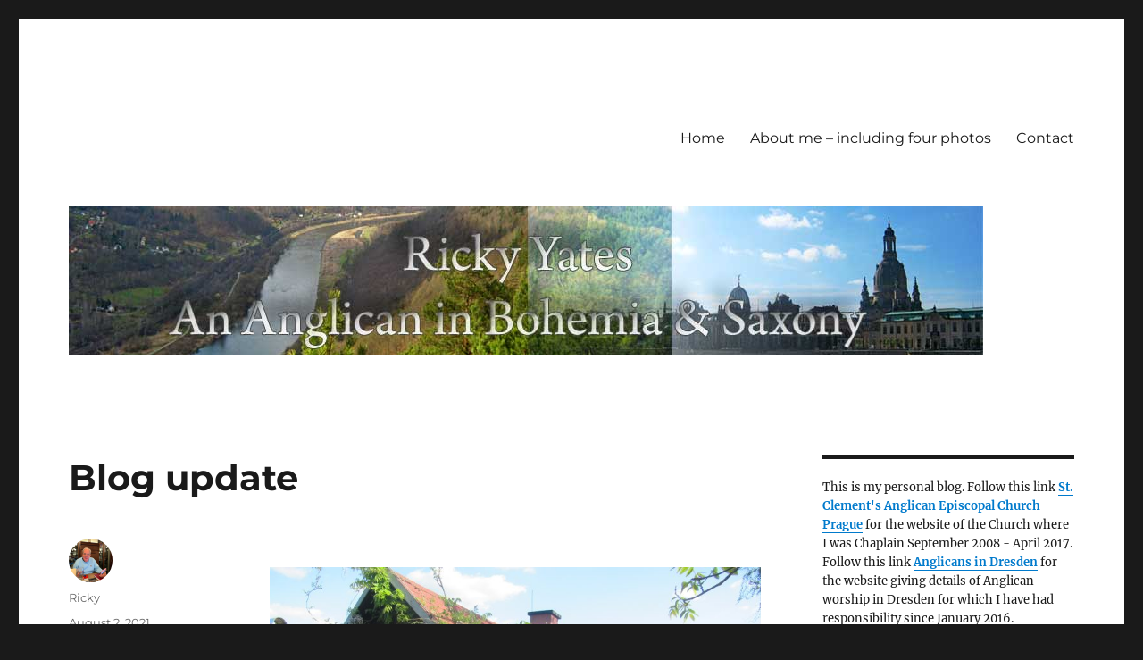

--- FILE ---
content_type: text/html; charset=UTF-8
request_url: https://rickyyates.com/blog-update/
body_size: 16114
content:
<!DOCTYPE html>
<html lang="en-GB" class="no-js">
<head>
	<meta charset="UTF-8">
	<meta name="viewport" content="width=device-width, initial-scale=1.0">
	<link rel="profile" href="https://gmpg.org/xfn/11">
		<script>
(function(html){html.className = html.className.replace(/\bno-js\b/,'js')})(document.documentElement);
//# sourceURL=twentysixteen_javascript_detection
</script>
<title>Blog update</title>
<meta name='robots' content='max-image-preview:large' />
<link rel="alternate" type="application/rss+xml" title=" &raquo; Feed" href="https://rickyyates.com/feed/" />
<link rel="alternate" type="application/rss+xml" title=" &raquo; Comments Feed" href="https://rickyyates.com/comments/feed/" />
<link rel="alternate" type="application/rss+xml" title=" &raquo; Blog update Comments Feed" href="https://rickyyates.com/blog-update/feed/" />
<link rel="alternate" title="oEmbed (JSON)" type="application/json+oembed" href="https://rickyyates.com/wp-json/oembed/1.0/embed?url=https%3A%2F%2Frickyyates.com%2Fblog-update%2F" />
<link rel="alternate" title="oEmbed (XML)" type="text/xml+oembed" href="https://rickyyates.com/wp-json/oembed/1.0/embed?url=https%3A%2F%2Frickyyates.com%2Fblog-update%2F&#038;format=xml" />
<style id='wp-img-auto-sizes-contain-inline-css'>
img:is([sizes=auto i],[sizes^="auto," i]){contain-intrinsic-size:3000px 1500px}
/*# sourceURL=wp-img-auto-sizes-contain-inline-css */
</style>
<style id='wp-emoji-styles-inline-css'>

	img.wp-smiley, img.emoji {
		display: inline !important;
		border: none !important;
		box-shadow: none !important;
		height: 1em !important;
		width: 1em !important;
		margin: 0 0.07em !important;
		vertical-align: -0.1em !important;
		background: none !important;
		padding: 0 !important;
	}
/*# sourceURL=wp-emoji-styles-inline-css */
</style>
<style id='wp-block-library-inline-css'>
:root{--wp-block-synced-color:#7a00df;--wp-block-synced-color--rgb:122,0,223;--wp-bound-block-color:var(--wp-block-synced-color);--wp-editor-canvas-background:#ddd;--wp-admin-theme-color:#007cba;--wp-admin-theme-color--rgb:0,124,186;--wp-admin-theme-color-darker-10:#006ba1;--wp-admin-theme-color-darker-10--rgb:0,107,160.5;--wp-admin-theme-color-darker-20:#005a87;--wp-admin-theme-color-darker-20--rgb:0,90,135;--wp-admin-border-width-focus:2px}@media (min-resolution:192dpi){:root{--wp-admin-border-width-focus:1.5px}}.wp-element-button{cursor:pointer}:root .has-very-light-gray-background-color{background-color:#eee}:root .has-very-dark-gray-background-color{background-color:#313131}:root .has-very-light-gray-color{color:#eee}:root .has-very-dark-gray-color{color:#313131}:root .has-vivid-green-cyan-to-vivid-cyan-blue-gradient-background{background:linear-gradient(135deg,#00d084,#0693e3)}:root .has-purple-crush-gradient-background{background:linear-gradient(135deg,#34e2e4,#4721fb 50%,#ab1dfe)}:root .has-hazy-dawn-gradient-background{background:linear-gradient(135deg,#faaca8,#dad0ec)}:root .has-subdued-olive-gradient-background{background:linear-gradient(135deg,#fafae1,#67a671)}:root .has-atomic-cream-gradient-background{background:linear-gradient(135deg,#fdd79a,#004a59)}:root .has-nightshade-gradient-background{background:linear-gradient(135deg,#330968,#31cdcf)}:root .has-midnight-gradient-background{background:linear-gradient(135deg,#020381,#2874fc)}:root{--wp--preset--font-size--normal:16px;--wp--preset--font-size--huge:42px}.has-regular-font-size{font-size:1em}.has-larger-font-size{font-size:2.625em}.has-normal-font-size{font-size:var(--wp--preset--font-size--normal)}.has-huge-font-size{font-size:var(--wp--preset--font-size--huge)}.has-text-align-center{text-align:center}.has-text-align-left{text-align:left}.has-text-align-right{text-align:right}.has-fit-text{white-space:nowrap!important}#end-resizable-editor-section{display:none}.aligncenter{clear:both}.items-justified-left{justify-content:flex-start}.items-justified-center{justify-content:center}.items-justified-right{justify-content:flex-end}.items-justified-space-between{justify-content:space-between}.screen-reader-text{border:0;clip-path:inset(50%);height:1px;margin:-1px;overflow:hidden;padding:0;position:absolute;width:1px;word-wrap:normal!important}.screen-reader-text:focus{background-color:#ddd;clip-path:none;color:#444;display:block;font-size:1em;height:auto;left:5px;line-height:normal;padding:15px 23px 14px;text-decoration:none;top:5px;width:auto;z-index:100000}html :where(.has-border-color){border-style:solid}html :where([style*=border-top-color]){border-top-style:solid}html :where([style*=border-right-color]){border-right-style:solid}html :where([style*=border-bottom-color]){border-bottom-style:solid}html :where([style*=border-left-color]){border-left-style:solid}html :where([style*=border-width]){border-style:solid}html :where([style*=border-top-width]){border-top-style:solid}html :where([style*=border-right-width]){border-right-style:solid}html :where([style*=border-bottom-width]){border-bottom-style:solid}html :where([style*=border-left-width]){border-left-style:solid}html :where(img[class*=wp-image-]){height:auto;max-width:100%}:where(figure){margin:0 0 1em}html :where(.is-position-sticky){--wp-admin--admin-bar--position-offset:var(--wp-admin--admin-bar--height,0px)}@media screen and (max-width:600px){html :where(.is-position-sticky){--wp-admin--admin-bar--position-offset:0px}}

/*# sourceURL=wp-block-library-inline-css */
</style><style id='wp-block-paragraph-inline-css'>
.is-small-text{font-size:.875em}.is-regular-text{font-size:1em}.is-large-text{font-size:2.25em}.is-larger-text{font-size:3em}.has-drop-cap:not(:focus):first-letter{float:left;font-size:8.4em;font-style:normal;font-weight:100;line-height:.68;margin:.05em .1em 0 0;text-transform:uppercase}body.rtl .has-drop-cap:not(:focus):first-letter{float:none;margin-left:.1em}p.has-drop-cap.has-background{overflow:hidden}:root :where(p.has-background){padding:1.25em 2.375em}:where(p.has-text-color:not(.has-link-color)) a{color:inherit}p.has-text-align-left[style*="writing-mode:vertical-lr"],p.has-text-align-right[style*="writing-mode:vertical-rl"]{rotate:180deg}
/*# sourceURL=https://rickyyates.com/wp-includes/blocks/paragraph/style.min.css */
</style>
<style id='global-styles-inline-css'>
:root{--wp--preset--aspect-ratio--square: 1;--wp--preset--aspect-ratio--4-3: 4/3;--wp--preset--aspect-ratio--3-4: 3/4;--wp--preset--aspect-ratio--3-2: 3/2;--wp--preset--aspect-ratio--2-3: 2/3;--wp--preset--aspect-ratio--16-9: 16/9;--wp--preset--aspect-ratio--9-16: 9/16;--wp--preset--color--black: #000000;--wp--preset--color--cyan-bluish-gray: #abb8c3;--wp--preset--color--white: #fff;--wp--preset--color--pale-pink: #f78da7;--wp--preset--color--vivid-red: #cf2e2e;--wp--preset--color--luminous-vivid-orange: #ff6900;--wp--preset--color--luminous-vivid-amber: #fcb900;--wp--preset--color--light-green-cyan: #7bdcb5;--wp--preset--color--vivid-green-cyan: #00d084;--wp--preset--color--pale-cyan-blue: #8ed1fc;--wp--preset--color--vivid-cyan-blue: #0693e3;--wp--preset--color--vivid-purple: #9b51e0;--wp--preset--color--dark-gray: #1a1a1a;--wp--preset--color--medium-gray: #686868;--wp--preset--color--light-gray: #e5e5e5;--wp--preset--color--blue-gray: #4d545c;--wp--preset--color--bright-blue: #007acc;--wp--preset--color--light-blue: #9adffd;--wp--preset--color--dark-brown: #402b30;--wp--preset--color--medium-brown: #774e24;--wp--preset--color--dark-red: #640c1f;--wp--preset--color--bright-red: #ff675f;--wp--preset--color--yellow: #ffef8e;--wp--preset--gradient--vivid-cyan-blue-to-vivid-purple: linear-gradient(135deg,rgb(6,147,227) 0%,rgb(155,81,224) 100%);--wp--preset--gradient--light-green-cyan-to-vivid-green-cyan: linear-gradient(135deg,rgb(122,220,180) 0%,rgb(0,208,130) 100%);--wp--preset--gradient--luminous-vivid-amber-to-luminous-vivid-orange: linear-gradient(135deg,rgb(252,185,0) 0%,rgb(255,105,0) 100%);--wp--preset--gradient--luminous-vivid-orange-to-vivid-red: linear-gradient(135deg,rgb(255,105,0) 0%,rgb(207,46,46) 100%);--wp--preset--gradient--very-light-gray-to-cyan-bluish-gray: linear-gradient(135deg,rgb(238,238,238) 0%,rgb(169,184,195) 100%);--wp--preset--gradient--cool-to-warm-spectrum: linear-gradient(135deg,rgb(74,234,220) 0%,rgb(151,120,209) 20%,rgb(207,42,186) 40%,rgb(238,44,130) 60%,rgb(251,105,98) 80%,rgb(254,248,76) 100%);--wp--preset--gradient--blush-light-purple: linear-gradient(135deg,rgb(255,206,236) 0%,rgb(152,150,240) 100%);--wp--preset--gradient--blush-bordeaux: linear-gradient(135deg,rgb(254,205,165) 0%,rgb(254,45,45) 50%,rgb(107,0,62) 100%);--wp--preset--gradient--luminous-dusk: linear-gradient(135deg,rgb(255,203,112) 0%,rgb(199,81,192) 50%,rgb(65,88,208) 100%);--wp--preset--gradient--pale-ocean: linear-gradient(135deg,rgb(255,245,203) 0%,rgb(182,227,212) 50%,rgb(51,167,181) 100%);--wp--preset--gradient--electric-grass: linear-gradient(135deg,rgb(202,248,128) 0%,rgb(113,206,126) 100%);--wp--preset--gradient--midnight: linear-gradient(135deg,rgb(2,3,129) 0%,rgb(40,116,252) 100%);--wp--preset--font-size--small: 13px;--wp--preset--font-size--medium: 20px;--wp--preset--font-size--large: 36px;--wp--preset--font-size--x-large: 42px;--wp--preset--spacing--20: 0.44rem;--wp--preset--spacing--30: 0.67rem;--wp--preset--spacing--40: 1rem;--wp--preset--spacing--50: 1.5rem;--wp--preset--spacing--60: 2.25rem;--wp--preset--spacing--70: 3.38rem;--wp--preset--spacing--80: 5.06rem;--wp--preset--shadow--natural: 6px 6px 9px rgba(0, 0, 0, 0.2);--wp--preset--shadow--deep: 12px 12px 50px rgba(0, 0, 0, 0.4);--wp--preset--shadow--sharp: 6px 6px 0px rgba(0, 0, 0, 0.2);--wp--preset--shadow--outlined: 6px 6px 0px -3px rgb(255, 255, 255), 6px 6px rgb(0, 0, 0);--wp--preset--shadow--crisp: 6px 6px 0px rgb(0, 0, 0);}:where(.is-layout-flex){gap: 0.5em;}:where(.is-layout-grid){gap: 0.5em;}body .is-layout-flex{display: flex;}.is-layout-flex{flex-wrap: wrap;align-items: center;}.is-layout-flex > :is(*, div){margin: 0;}body .is-layout-grid{display: grid;}.is-layout-grid > :is(*, div){margin: 0;}:where(.wp-block-columns.is-layout-flex){gap: 2em;}:where(.wp-block-columns.is-layout-grid){gap: 2em;}:where(.wp-block-post-template.is-layout-flex){gap: 1.25em;}:where(.wp-block-post-template.is-layout-grid){gap: 1.25em;}.has-black-color{color: var(--wp--preset--color--black) !important;}.has-cyan-bluish-gray-color{color: var(--wp--preset--color--cyan-bluish-gray) !important;}.has-white-color{color: var(--wp--preset--color--white) !important;}.has-pale-pink-color{color: var(--wp--preset--color--pale-pink) !important;}.has-vivid-red-color{color: var(--wp--preset--color--vivid-red) !important;}.has-luminous-vivid-orange-color{color: var(--wp--preset--color--luminous-vivid-orange) !important;}.has-luminous-vivid-amber-color{color: var(--wp--preset--color--luminous-vivid-amber) !important;}.has-light-green-cyan-color{color: var(--wp--preset--color--light-green-cyan) !important;}.has-vivid-green-cyan-color{color: var(--wp--preset--color--vivid-green-cyan) !important;}.has-pale-cyan-blue-color{color: var(--wp--preset--color--pale-cyan-blue) !important;}.has-vivid-cyan-blue-color{color: var(--wp--preset--color--vivid-cyan-blue) !important;}.has-vivid-purple-color{color: var(--wp--preset--color--vivid-purple) !important;}.has-black-background-color{background-color: var(--wp--preset--color--black) !important;}.has-cyan-bluish-gray-background-color{background-color: var(--wp--preset--color--cyan-bluish-gray) !important;}.has-white-background-color{background-color: var(--wp--preset--color--white) !important;}.has-pale-pink-background-color{background-color: var(--wp--preset--color--pale-pink) !important;}.has-vivid-red-background-color{background-color: var(--wp--preset--color--vivid-red) !important;}.has-luminous-vivid-orange-background-color{background-color: var(--wp--preset--color--luminous-vivid-orange) !important;}.has-luminous-vivid-amber-background-color{background-color: var(--wp--preset--color--luminous-vivid-amber) !important;}.has-light-green-cyan-background-color{background-color: var(--wp--preset--color--light-green-cyan) !important;}.has-vivid-green-cyan-background-color{background-color: var(--wp--preset--color--vivid-green-cyan) !important;}.has-pale-cyan-blue-background-color{background-color: var(--wp--preset--color--pale-cyan-blue) !important;}.has-vivid-cyan-blue-background-color{background-color: var(--wp--preset--color--vivid-cyan-blue) !important;}.has-vivid-purple-background-color{background-color: var(--wp--preset--color--vivid-purple) !important;}.has-black-border-color{border-color: var(--wp--preset--color--black) !important;}.has-cyan-bluish-gray-border-color{border-color: var(--wp--preset--color--cyan-bluish-gray) !important;}.has-white-border-color{border-color: var(--wp--preset--color--white) !important;}.has-pale-pink-border-color{border-color: var(--wp--preset--color--pale-pink) !important;}.has-vivid-red-border-color{border-color: var(--wp--preset--color--vivid-red) !important;}.has-luminous-vivid-orange-border-color{border-color: var(--wp--preset--color--luminous-vivid-orange) !important;}.has-luminous-vivid-amber-border-color{border-color: var(--wp--preset--color--luminous-vivid-amber) !important;}.has-light-green-cyan-border-color{border-color: var(--wp--preset--color--light-green-cyan) !important;}.has-vivid-green-cyan-border-color{border-color: var(--wp--preset--color--vivid-green-cyan) !important;}.has-pale-cyan-blue-border-color{border-color: var(--wp--preset--color--pale-cyan-blue) !important;}.has-vivid-cyan-blue-border-color{border-color: var(--wp--preset--color--vivid-cyan-blue) !important;}.has-vivid-purple-border-color{border-color: var(--wp--preset--color--vivid-purple) !important;}.has-vivid-cyan-blue-to-vivid-purple-gradient-background{background: var(--wp--preset--gradient--vivid-cyan-blue-to-vivid-purple) !important;}.has-light-green-cyan-to-vivid-green-cyan-gradient-background{background: var(--wp--preset--gradient--light-green-cyan-to-vivid-green-cyan) !important;}.has-luminous-vivid-amber-to-luminous-vivid-orange-gradient-background{background: var(--wp--preset--gradient--luminous-vivid-amber-to-luminous-vivid-orange) !important;}.has-luminous-vivid-orange-to-vivid-red-gradient-background{background: var(--wp--preset--gradient--luminous-vivid-orange-to-vivid-red) !important;}.has-very-light-gray-to-cyan-bluish-gray-gradient-background{background: var(--wp--preset--gradient--very-light-gray-to-cyan-bluish-gray) !important;}.has-cool-to-warm-spectrum-gradient-background{background: var(--wp--preset--gradient--cool-to-warm-spectrum) !important;}.has-blush-light-purple-gradient-background{background: var(--wp--preset--gradient--blush-light-purple) !important;}.has-blush-bordeaux-gradient-background{background: var(--wp--preset--gradient--blush-bordeaux) !important;}.has-luminous-dusk-gradient-background{background: var(--wp--preset--gradient--luminous-dusk) !important;}.has-pale-ocean-gradient-background{background: var(--wp--preset--gradient--pale-ocean) !important;}.has-electric-grass-gradient-background{background: var(--wp--preset--gradient--electric-grass) !important;}.has-midnight-gradient-background{background: var(--wp--preset--gradient--midnight) !important;}.has-small-font-size{font-size: var(--wp--preset--font-size--small) !important;}.has-medium-font-size{font-size: var(--wp--preset--font-size--medium) !important;}.has-large-font-size{font-size: var(--wp--preset--font-size--large) !important;}.has-x-large-font-size{font-size: var(--wp--preset--font-size--x-large) !important;}
/*# sourceURL=global-styles-inline-css */
</style>

<style id='classic-theme-styles-inline-css'>
/*! This file is auto-generated */
.wp-block-button__link{color:#fff;background-color:#32373c;border-radius:9999px;box-shadow:none;text-decoration:none;padding:calc(.667em + 2px) calc(1.333em + 2px);font-size:1.125em}.wp-block-file__button{background:#32373c;color:#fff;text-decoration:none}
/*# sourceURL=/wp-includes/css/classic-themes.min.css */
</style>
<link rel='stylesheet' id='vscf-styles-css' href='https://rickyyates.com/wp-content/plugins/very-simple-contact-form/css/vscf-style.min.css?ver=6.9' media='all' />
<link rel='stylesheet' id='crp-style-rounded-thumbs-css' href='https://rickyyates.com/wp-content/plugins/contextual-related-posts/css/rounded-thumbs.min.css?ver=4.1.0' media='all' />
<style id='crp-style-rounded-thumbs-inline-css'>

			.crp_related.crp-rounded-thumbs a {
				width: 100px;
                height: 100px;
				text-decoration: none;
			}
			.crp_related.crp-rounded-thumbs img {
				max-width: 100px;
				margin: auto;
			}
			.crp_related.crp-rounded-thumbs .crp_title {
				width: 100%;
			}
			
/*# sourceURL=crp-style-rounded-thumbs-inline-css */
</style>
<link rel='stylesheet' id='twentysixteen-fonts-css' href='https://rickyyates.com/wp-content/themes/twentysixteen/fonts/merriweather-plus-montserrat-plus-inconsolata.css?ver=20230328' media='all' />
<link rel='stylesheet' id='genericons-css' href='https://rickyyates.com/wp-content/themes/twentysixteen/genericons/genericons.css?ver=20251101' media='all' />
<link rel='stylesheet' id='twentysixteen-style-css' href='https://rickyyates.com/wp-content/themes/twentysixteen/style.css?ver=20251202' media='all' />
<link rel='stylesheet' id='twentysixteen-block-style-css' href='https://rickyyates.com/wp-content/themes/twentysixteen/css/blocks.css?ver=20240817' media='all' />
<script src="https://rickyyates.com/wp-includes/js/jquery/jquery.min.js?ver=3.7.1" id="jquery-core-js"></script>
<script src="https://rickyyates.com/wp-includes/js/jquery/jquery-migrate.min.js?ver=3.4.1" id="jquery-migrate-js"></script>
<script id="twentysixteen-script-js-extra">
var screenReaderText = {"expand":"expand child menu","collapse":"collapse child menu"};
//# sourceURL=twentysixteen-script-js-extra
</script>
<script src="https://rickyyates.com/wp-content/themes/twentysixteen/js/functions.js?ver=20230629" id="twentysixteen-script-js" defer data-wp-strategy="defer"></script>
<link rel="https://api.w.org/" href="https://rickyyates.com/wp-json/" /><link rel="alternate" title="JSON" type="application/json" href="https://rickyyates.com/wp-json/wp/v2/posts/10121" /><link rel="EditURI" type="application/rsd+xml" title="RSD" href="https://rickyyates.com/xmlrpc.php?rsd" />
<meta name="generator" content="WordPress 6.9" />
<link rel="canonical" href="https://rickyyates.com/blog-update/" />
<link rel='shortlink' href='https://rickyyates.com/?p=10121' />
<!-- This site is powered by Tweet, Like, Plusone and Share Plugin - http://techxt.com/tweet-like-google-1-and-share-plugin-wordpress/ -->
		<meta property="og:type" content="article" />
		<meta property="og:title" content="Blog update" />
		<meta property="og:url" content="https://rickyyates.com/blog-update/" />
		<meta property="og:site_name" content="" />
		<meta property="og:description" content="






I am very aware that it is now two and a half months since I last published a blog post. I am also aware that, either in the text of previous posts or in" />
		<!--[if lt IE 9]>
	  <script src="//html5shim.googlecode.com/svn/trunk/html5.js"></script>
	<![endif]-->
					<meta property="og:image" content="http://rickyyates.com/wp-content/uploads/2021/08/IMG_1503-1024x768.jpg" />
			<style type="text/css">div.socialicons{float:left;display:block;margin-right: 10px;line-height: 1;padding-bottom:10px;}div.socialiconsv{line-height: 1;}div.socialiconsv p{line-height: 1;display:none;}div.socialicons p{margin-bottom: 0px !important;margin-top: 0px !important;padding-bottom: 0px !important;padding-top: 0px !important;}div.social4iv{background: none repeat scroll 0 0 #FFFFFF;border: 1px solid #aaa;border-radius: 3px 3px 3px 3px;box-shadow: 3px 3px 3px #DDDDDD;padding: 3px;position: fixed;text-align: center;top: 55px;width: 76px;display:none;}div.socialiconsv{padding-bottom: 5px;}</style>
<script type="text/javascript">
window.google_analytics_uacct = "UA-1180227-23";
</script><style>.recentcomments a{display:inline !important;padding:0 !important;margin:0 !important;}</style></head>

<body class="wp-singular post-template-default single single-post postid-10121 single-format-standard wp-embed-responsive wp-theme-twentysixteen">
<div id="page" class="site">
	<div class="site-inner">
		<a class="skip-link screen-reader-text" href="#content">
			Skip to content		</a>

		<header id="masthead" class="site-header">
			<div class="site-header-main">
				<div class="site-branding">
									</div><!-- .site-branding -->

									<button id="menu-toggle" class="menu-toggle">Menu</button>

					<div id="site-header-menu" class="site-header-menu">
													<nav id="site-navigation" class="main-navigation" aria-label="Primary menu">
								<div class="menu-menu-1-container"><ul id="menu-menu-1" class="primary-menu"><li id="menu-item-11104" class="menu-item menu-item-type-custom menu-item-object-custom menu-item-home menu-item-11104"><a href="https://rickyyates.com/">Home</a></li>
<li id="menu-item-11105" class="menu-item menu-item-type-post_type menu-item-object-page menu-item-11105"><a href="https://rickyyates.com/about/">About me – including four photos</a></li>
<li id="menu-item-11106" class="menu-item menu-item-type-post_type menu-item-object-page menu-item-11106"><a href="https://rickyyates.com/contact/">Contact</a></li>
</ul></div>							</nav><!-- .main-navigation -->
						
											</div><!-- .site-header-menu -->
							</div><!-- .site-header-main -->

											<div class="header-image">
					<a href="https://rickyyates.com/" rel="home" >
						<img src="https://rickyyates.com/wp-content/uploads/2025/08/BohemiaSaxonyBlog-1.jpg" width="1024" height="167" alt="" sizes="(max-width: 709px) 85vw, (max-width: 909px) 81vw, (max-width: 1362px) 88vw, 1200px" srcset="https://rickyyates.com/wp-content/uploads/2025/08/BohemiaSaxonyBlog-1.jpg 1024w, https://rickyyates.com/wp-content/uploads/2025/08/BohemiaSaxonyBlog-1-300x49.jpg 300w, https://rickyyates.com/wp-content/uploads/2025/08/BohemiaSaxonyBlog-1-768x125.jpg 768w" decoding="async" fetchpriority="high" />					</a>
				</div><!-- .header-image -->
					</header><!-- .site-header -->

		<div id="content" class="site-content">

<div id="primary" class="content-area">
	<main id="main" class="site-main">
		
<article id="post-10121" class="post-10121 post type-post status-publish format-standard hentry category-north-bohemia tag-brexit tag-covid-pandemic tag-mains-water tag-money tag-spring">
	<header class="entry-header">
		<h1 class="entry-title">Blog update</h1>	</header><!-- .entry-header -->

	
	
	<div class="entry-content">
		


<p></p>


<figure id="attachment_10124" aria-describedby="caption-attachment-10124" style="width: 550px" class="wp-caption alignleft"><img decoding="async" class="wp-image-10124" src="https://rickyyates.com/wp-content/uploads/2021/08/IMG_1503-1024x768.jpg" alt="" width="550" height="413" srcset="https://rickyyates.com/wp-content/uploads/2021/08/IMG_1503-1024x768.jpg 1024w, https://rickyyates.com/wp-content/uploads/2021/08/IMG_1503-300x225.jpg 300w, https://rickyyates.com/wp-content/uploads/2021/08/IMG_1503-768x576.jpg 768w, https://rickyyates.com/wp-content/uploads/2021/08/IMG_1503-1536x1152.jpg 1536w, https://rickyyates.com/wp-content/uploads/2021/08/IMG_1503-2048x1536.jpg 2048w, https://rickyyates.com/wp-content/uploads/2021/08/IMG_1503-150x113.jpg 150w, https://rickyyates.com/wp-content/uploads/2021/08/IMG_1503-400x300.jpg 400w" sizes="(max-width: 550px) 85vw, 550px" /><figcaption id="caption-attachment-10124" class="wp-caption-text">Wisteria flowering at the back of my house © Ricky Yates</figcaption></figure>
<p class="western" lang="en-GB"><span style="font-family: Arial, sans-serif;"><span style="font-size: medium;">I am very aware that it is now two and a half months since I last published a blog post. I am also aware that, either in the text of previous posts or in answering comments, I have promised to provide further updates on things I&#8217;ve written about. So this post is my attempt to kill two birds with one stone.</span></span></p>
<p class="western" lang="en-GB"><span style="font-family: Arial, sans-serif;"><span style="font-size: medium;">Back in late April I complained that &#8216;<a href="https://rickyyates.com/someone-keeps-trying-to-kidnap-spring/" target="_blank" rel="noopener">Someone keeps trying to kidnap Spring</a>&#8216;. Well Spring did eventually arrive as I hope is illustrated by this photograph of wisteria flowering at the back of my house, taken at the end of May. But it has been noticeable how much later plants and trees have been producing leaves or flowering, in comparison to previous years. The time lag has been in the region of two to three weeks.</span></span></p>
<p class="western" lang="en-GB"><span style="font-family: Arial, sans-serif;"><span style="font-size: medium;">I am pleased to report that after complaining that &#8216;<a href="https://rickyyates.com/its-beginning-to-be-a-bit-expensive/" target="_blank" rel="noopener">It’s beginning to be a bit expensive…..</a>&#8216;, and that &#8216;<a href="https://rickyyates.com/there-is-a-very-big-hole-in-my-bank-account/" target="_blank" rel="noopener">There is a very big hole in my bank account</a>&#8216;, I have not incurred any further unexpected major expenses. I have however, had one that I anticipated. </span></span></p>
<p class="western" lang="en-GB"><span style="font-family: Arial, sans-serif;"><span style="font-size: medium;">I pay for my electricity by a monthly direct debit with my meter being read once a year in June. At that point, an invoice or refund is issued, depending on whether I&#8217;ve paid too little or too much over the previous eleven months. In June 2020, I received a small refund of CZK 750/GBP25.00. In June 2021, I received an invoice for CZK 6,985/GBP232.80 🙁 </span></span></p>
<p class="western" lang="en-GB"><span style="font-family: Arial, sans-serif;"><span style="font-size: medium;">As I&#8217;ve said, I did anticipate that I would be asked to pay a little extra, though probably not as much as nearly CZK 7000. I was very aware that, because of the severe weather last winter, I&#8217;d made considerable use of the electrical heater in my study bedroom, whilst waiting each day for the wood-burning stove to fully warm the house. </span></span></p>
<p class="western" lang="en-GB"><span style="font-family: Arial, sans-serif;"><span style="font-size: medium;">But the other reason is the COVID-19 pandemic. In any normal year, I would spend at least three weeks away from my home. During that time, the only things using electricity would be my fridge and freezer. Everything else would be turned off. But after returning home from the UK on the evening of 27<sup>th</sup> December 2019, I haven&#8217;t spent one night anywhere else but in Stará Oleška 44.</span></span></p>
<p class="western" lang="en-GB"><span style="font-family: Arial, sans-serif;"><span style="font-size: medium;">No direct debits were made in either June or July. But because of my increased usage of electricity, my monthly direct debit in August until June next year, will be CZK 600/GBP20.00 more than it has been in the past two years 🙁 </span></span></p>
<figure id="attachment_10127" aria-describedby="caption-attachment-10127" style="width: 425px" class="wp-caption aligncenter"><img decoding="async" class="wp-image-10127" src="https://rickyyates.com/wp-content/uploads/2021/08/Musical-benefits-of-Brexit.jpg" alt="" width="425" height="500" srcset="https://rickyyates.com/wp-content/uploads/2021/08/Musical-benefits-of-Brexit.jpg 510w, https://rickyyates.com/wp-content/uploads/2021/08/Musical-benefits-of-Brexit-255x300.jpg 255w, https://rickyyates.com/wp-content/uploads/2021/08/Musical-benefits-of-Brexit-128x150.jpg 128w, https://rickyyates.com/wp-content/uploads/2021/08/Musical-benefits-of-Brexit-400x471.jpg 400w" sizes="(max-width: 425px) 85vw, 425px" /><figcaption id="caption-attachment-10127" class="wp-caption-text">No caption required!</figcaption></figure>
<p class="western" lang="en-GB"><span style="font-family: Arial, sans-serif;"><span style="font-size: medium;">I sadly have to report that I have had no reply to my &#8216;<a href="https://rickyyates.com/a-letter-to-victoria-prentis-mp/" target="_blank" rel="noopener">letter to Victoria Prentis MP</a>&#8216;, other than an automated email acknowledging receipt, despite sending it two and a half months ago. If there are any benefits from Brexit, then Ms Prentis has had more than enough time to compile a list and send it to me. Of course, there aren&#8217;t any benefits. But even if she knows that, she dare not say it because it would cost her job as a junior minister at the Department of Farming, Fisheries and Food. To remain in post and to remain as a Conservative MP, you have to be a sycophant to Bungling Boris 🙁 </span></span></p>
<p class="western" lang="en-GB"><span style="font-family: Arial, sans-serif;"><span style="font-size: medium;">I do however, have one piece of very good news to report. On Friday 11<sup>th</sup> June, I was vaccinated at my GP practice in Prague and received my EU Digital COVID Certificate. And because I received the Johnson &amp; Johnson vaccine, I have only had to have a needle stuck in me once 🙂 </span></span></p>
<p class="western" lang="en-GB"><span style="font-family: Arial, sans-serif;"><span style="font-size: medium;">The final post about which I promised update was regarding the <a href="https://rickyyates.com/my-house-is-now-connected-to-mains-water/" target="_blank" rel="noopener">house now being connected to mains water</a>. The new mains water supply has been completely problem-free. But getting piles of earth shifted and disturbed areas of ground made good has been a long saga which deserves a post in its own right. So I&#8217;m going to finish this post now and promise to publish a further one in the next few days.</span></span></p><div class="social4i" style="height:82px;"><div class="social4in" style="height:82px;float: left;"><div class="socialicons s4fblike" style="float:left;margin-right: 10px;"><div class="fb-like" data-href="https://rickyyates.com/blog-update/" data-send="true"  data-layout="box_count" data-width="55" data-height="62"  data-show-faces="false"></div></div><div class="socialicons s4fbshare" style="position: relative;height: 61px;width:61px;float:left;margin-right: 10px;"><div class="s4ifbshare" style="position: absolute; bottom: 0pt;"><div class="fb-share-button" data-href="https://rickyyates.com/blog-update/" data-width="450" data-type="box_count"></div></div></div></div><div style="clear:both"></div></div><div class="crp_related     crp-rounded-thumbs"><h3>Related Posts:</h3><ul><li><a href="https://rickyyates.com/happy-third-birthday-to-my-blog/"     class="crp_link post-3201"><figure><img  width="100" height="100"  src="https://rickyyates.com/wp-content/uploads/2012/02/Snowdrop-150x150.jpg" class="crp_firstchild crp_thumb crp_thumbnail" alt="Happy third birthday to my blog!" title="Happy third birthday to my blog!" /></figure><span class="crp_title">Happy third birthday to my blog!</span></a></li><li><a href="https://rickyyates.com/happy-seventh-birthday-to-my-blog/"     class="crp_link post-7607"><figure><img  width="100" height="100"  src="https://rickyyates.com/wp-content/uploads/2016/01/Sgraffito-150x150.jpg" class="crp_firstchild crp_thumb crp_thumbnail" alt="Happy seventh birthday to my blog" title="Happy seventh birthday to my blog" /></figure><span class="crp_title">Happy seventh birthday to my blog</span></a></li><li><a href="https://rickyyates.com/someone-keeps-trying-to-kidnap-spring/"     class="crp_link post-10050"><figure><img  width="100" height="100"  src="https://rickyyates.com/wp-content/uploads/2021/04/IMG_1356-150x150.jpg" class="crp_firstchild crp_thumb crp_thumbnail" alt="Someone keeps trying to kidnap Spring" title="Someone keeps trying to kidnap Spring" /></figure><span class="crp_title">Someone keeps trying to kidnap Spring</span></a></li></ul><div class="crp_clear"></div></div>	</div><!-- .entry-content -->

	<footer class="entry-footer">
		<span class="byline"><img alt='' src='https://secure.gravatar.com/avatar/e0cac3ae843f2f934a9d11ab810d8e8dd1ad99058ba513b257c3ca934679b508?s=49&#038;d=identicon&#038;r=g' srcset='https://secure.gravatar.com/avatar/e0cac3ae843f2f934a9d11ab810d8e8dd1ad99058ba513b257c3ca934679b508?s=98&#038;d=identicon&#038;r=g 2x' class='avatar avatar-49 photo' height='49' width='49' loading='lazy' decoding='async'/><span class="screen-reader-text">Author </span><span class="author vcard"><a class="url fn n" href="https://rickyyates.com/author/ricky-2/">Ricky</a></span></span><span class="posted-on"><span class="screen-reader-text">Posted on </span><a href="https://rickyyates.com/blog-update/" rel="bookmark"><time class="entry-date published" datetime="2021-08-02T16:44:21+01:00">August 2, 2021</time><time class="updated" datetime="2021-08-02T16:44:23+01:00">August 2, 2021</time></a></span><span class="cat-links"><span class="screen-reader-text">Categories </span><a href="https://rickyyates.com/category/north-bohemia/" rel="category tag">North Bohemia</a></span><span class="tags-links"><span class="screen-reader-text">Tags </span><a href="https://rickyyates.com/tag/brexit/" rel="tag">Brexit</a>, <a href="https://rickyyates.com/tag/covid-pandemic/" rel="tag">COVID pandemic</a>, <a href="https://rickyyates.com/tag/mains-water/" rel="tag">Mains water</a>, <a href="https://rickyyates.com/tag/money/" rel="tag">Money</a>, <a href="https://rickyyates.com/tag/spring/" rel="tag">Spring</a></span>			</footer><!-- .entry-footer -->
</article><!-- #post-10121 -->

<div id="comments" class="comments-area">

			<h2 class="comments-title">
			4 thoughts on &ldquo;Blog update&rdquo;		</h2>

		
		<ol class="comment-list">
					<li id="comment-82209" class="comment even thread-even depth-1 parent">
			<article id="div-comment-82209" class="comment-body">
				<footer class="comment-meta">
					<div class="comment-author vcard">
						<img alt='' src='https://secure.gravatar.com/avatar/55812d85cde78bd18489fa5bdd4fc961afdf630bb337467823021052c36afcae?s=42&#038;d=identicon&#038;r=g' srcset='https://secure.gravatar.com/avatar/55812d85cde78bd18489fa5bdd4fc961afdf630bb337467823021052c36afcae?s=84&#038;d=identicon&#038;r=g 2x' class='avatar avatar-42 photo' height='42' width='42' loading='lazy' decoding='async'/>						<b class="fn">Titus</b> <span class="says">says:</span>					</div><!-- .comment-author -->

					<div class="comment-metadata">
						<a href="https://rickyyates.com/blog-update/#comment-82209"><time datetime="2021-08-02T18:39:54+01:00">August 2, 2021 at 18:39</time></a>					</div><!-- .comment-metadata -->

									</footer><!-- .comment-meta -->

				<div class="comment-content">
					<p>Well written and exciting to read&#8230; Greetings from Sweden, Titus</p>
				</div><!-- .comment-content -->

							</article><!-- .comment-body -->
		<ol class="children">
		<li id="comment-82210" class="comment byuser comment-author-ricky-2 bypostauthor odd alt depth-2">
			<article id="div-comment-82210" class="comment-body">
				<footer class="comment-meta">
					<div class="comment-author vcard">
						<img alt='' src='https://secure.gravatar.com/avatar/e0cac3ae843f2f934a9d11ab810d8e8dd1ad99058ba513b257c3ca934679b508?s=42&#038;d=identicon&#038;r=g' srcset='https://secure.gravatar.com/avatar/e0cac3ae843f2f934a9d11ab810d8e8dd1ad99058ba513b257c3ca934679b508?s=84&#038;d=identicon&#038;r=g 2x' class='avatar avatar-42 photo' height='42' width='42' loading='lazy' decoding='async'/>						<b class="fn">Ricky</b> <span class="says">says:</span>					</div><!-- .comment-author -->

					<div class="comment-metadata">
						<a href="https://rickyyates.com/blog-update/#comment-82210"><time datetime="2021-08-02T18:53:34+01:00">August 2, 2021 at 18:53</time></a>					</div><!-- .comment-metadata -->

									</footer><!-- .comment-meta -->

				<div class="comment-content">
					<p>Thank you, Titus! Mit herzlichen Grüßen aus der Böhmischen Schweiz.</p>
				</div><!-- .comment-content -->

							</article><!-- .comment-body -->
		</li><!-- #comment-## -->
</ol><!-- .children -->
</li><!-- #comment-## -->
		<li id="comment-82212" class="comment even thread-odd thread-alt depth-1 parent">
			<article id="div-comment-82212" class="comment-body">
				<footer class="comment-meta">
					<div class="comment-author vcard">
						<img alt='' src='https://secure.gravatar.com/avatar/6e90962ca8ae71aff03f710b34a35140e71f6811e84a6f3a3dafd56ab388d15a?s=42&#038;d=identicon&#038;r=g' srcset='https://secure.gravatar.com/avatar/6e90962ca8ae71aff03f710b34a35140e71f6811e84a6f3a3dafd56ab388d15a?s=84&#038;d=identicon&#038;r=g 2x' class='avatar avatar-42 photo' height='42' width='42' loading='lazy' decoding='async'/>						<b class="fn">Sean McCann</b> <span class="says">says:</span>					</div><!-- .comment-author -->

					<div class="comment-metadata">
						<a href="https://rickyyates.com/blog-update/#comment-82212"><time datetime="2021-08-04T19:23:44+01:00">August 4, 2021 at 19:23</time></a>					</div><!-- .comment-metadata -->

									</footer><!-- .comment-meta -->

				<div class="comment-content">
					<p>Hi Ricky,</p>
<p>Welcome back and thanks for the update, both birds cleanly killed.?.</p>
<p> Here in Ireland the year is also running later than usual due to a late cold snap in spring and a hot dry spell in the second Half of July; however we need to be thankful for small mercies when we consider the recent torrential rain and flooding in Germany and Belgium and the death toll they caused.</p>
<p>I hope your vaccination went well with no unpleasant side effects. It&#8217;s a comfort to have the protection of the vaccine even if it doesn&#8217;t fully defeat newer variants of the virus.</p>
<p>I&#8217;m deeply shocked to hear you have not received a reply from Ms. Prentis; this must surely be an oversight or a case of the post office losing the letter.</p>
<p>I look forward to hearing the continuing saga of the water goblins and sympathize with your electricity bill experience.</p>
<p>Take care of yourself and keep safe,<br />
God bless</p>
<p>Sean</p>
				</div><!-- .comment-content -->

							</article><!-- .comment-body -->
		<ol class="children">
		<li id="comment-82213" class="comment byuser comment-author-ricky-2 bypostauthor odd alt depth-2">
			<article id="div-comment-82213" class="comment-body">
				<footer class="comment-meta">
					<div class="comment-author vcard">
						<img alt='' src='https://secure.gravatar.com/avatar/e0cac3ae843f2f934a9d11ab810d8e8dd1ad99058ba513b257c3ca934679b508?s=42&#038;d=identicon&#038;r=g' srcset='https://secure.gravatar.com/avatar/e0cac3ae843f2f934a9d11ab810d8e8dd1ad99058ba513b257c3ca934679b508?s=84&#038;d=identicon&#038;r=g 2x' class='avatar avatar-42 photo' height='42' width='42' loading='lazy' decoding='async'/>						<b class="fn">Ricky</b> <span class="says">says:</span>					</div><!-- .comment-author -->

					<div class="comment-metadata">
						<a href="https://rickyyates.com/blog-update/#comment-82213"><time datetime="2021-08-04T20:42:27+01:00">August 4, 2021 at 20:42</time></a>					</div><!-- .comment-metadata -->

									</footer><!-- .comment-meta -->

				<div class="comment-content">
					<p>Hi Sean,</p>
<p>Thank you for the &#8216;welcome back&#8217; &#038; thank you for commenting here once again.</p>
<p>Regarding the weather, we do indeed need to be thankful for small mercies. On Saturday 17th July, we did get the the back end of the low pressure complex which caused the devastating floods in NW Germany &#038; Belgium. The Olešnicka, the stream that runs through Stará Oleška, nearly overflowed in the late afternoon that day after many hours of heavy rain. A couple of houses near the stream had sandbags out to try &#038; protect their homes. Fortunately, my house is in a higher part of the village.</p>
<p>A slightly sore left arm for a couple of days was the only side effect of my vaccination. My GP did say that there is a distinct possibility of a booster vaccination in the Autumn.</p>
<p>I like your sarcasm regarding Victoria Prentis MP. Neither the Czech or British postal services can be blamed as I sent the letter by email. I did get an automated response acknowledging receipt but no reply to the letter content 🙁 </p>
<p>An update on the &#8216;water goblins&#8217; will published shortly I promise. And thank you for your sympathy regarding my electricity costs.</p>
				</div><!-- .comment-content -->

							</article><!-- .comment-body -->
		</li><!-- #comment-## -->
</ol><!-- .children -->
</li><!-- #comment-## -->
		</ol><!-- .comment-list -->

		
	
		<p class="no-comments">Comments are closed.</p>
	
	
</div><!-- .comments-area -->

	<nav class="navigation post-navigation" aria-label="Posts">
		<h2 class="screen-reader-text">Post navigation</h2>
		<div class="nav-links"><div class="nav-previous"><a href="https://rickyyates.com/a-letter-to-victoria-prentis-mp/" rel="prev"><span class="meta-nav" aria-hidden="true">Previous</span> <span class="screen-reader-text">Previous post:</span> <span class="post-title">A letter to Victoria Prentis MP</span></a></div><div class="nav-next"><a href="https://rickyyates.com/my-house-is-now-connected-to-mains-water-update/" rel="next"><span class="meta-nav" aria-hidden="true">Next</span> <span class="screen-reader-text">Next post:</span> <span class="post-title">My house is now connected to mains water – update</span></a></div></div>
	</nav>
	</main><!-- .site-main -->

	
</div><!-- .content-area -->


	<aside id="secondary" class="sidebar widget-area">
		<section id="text-441242942" class="widget widget_text">			<div class="textwidget"><p>This is my personal blog. Follow this link <a href="http://anglican.cz/" target="_blank" ><b>St. Clement's Anglican Episcopal Church Prague</b></a> for the website of the Church where I was Chaplain September 2008 - April 2017. Follow this link <a href="https://dresdenanglicans.wordpress.com/" target="_blank" ><b>Anglicans in Dresden</b></a> for the website giving details of Anglican worship in Dresden for which I have had responsibility since January 2016.</div>
		</section><section id="search-3" class="widget widget_search"><h2 class="widget-title">Search</h2>
<form role="search" method="get" class="search-form" action="https://rickyyates.com/">
	<label>
		<span class="screen-reader-text">
			Search for:		</span>
		<input type="search" class="search-field" placeholder="Search &hellip;" value="" name="s" />
	</label>
	<button type="submit" class="search-submit"><span class="screen-reader-text">
		Search	</span></button>
</form>
</section>
		<section id="recent-posts-2" class="widget widget_recent_entries">
		<h2 class="widget-title">Recent Posts</h2><nav aria-label="Recent Posts">
		<ul>
											<li>
					<a href="https://rickyyates.com/christmas-2025-in-zermatt/">Christmas 2025 in Zermatt</a>
									</li>
											<li>
					<a href="https://rickyyates.com/health-update-and-heading-again-to-zermatt-for-christmas/">Health update and heading again to Zermatt for Christmas</a>
									</li>
											<li>
					<a href="https://rickyyates.com/its-amazing-the-damage-a-little-critter-can-do/">It&#8217;s amazing the damage a little critter can do</a>
									</li>
											<li>
					<a href="https://rickyyates.com/the-appearance-of-my-blog-has-changed/">The appearance of my blog has changed</a>
									</li>
											<li>
					<a href="https://rickyyates.com/after-eight-years/">After Eight Years</a>
									</li>
											<li>
					<a href="https://rickyyates.com/commemorative-ceremony-in-kralupy-nad-vltavou/">Commemorative Ceremony in Kralupy nad Vltavou</a>
									</li>
											<li>
					<a href="https://rickyyates.com/a-cable-car-journey-up-into-the-alps/">A cable car journey up into the Alps</a>
									</li>
											<li>
					<a href="https://rickyyates.com/christmas-in-zermatt/">Christmas in Zermatt</a>
									</li>
											<li>
					<a href="https://rickyyates.com/exploring-the-river-adour-in-south-west-france/">Exploring the River Adour in South-west France</a>
									</li>
											<li>
					<a href="https://rickyyates.com/how-i-became-a-hymn-book-smuggler-into-the-eu/">How I became a hymn book smuggler into the EU</a>
									</li>
					</ul>

		</nav></section><section id="recent-comments-2" class="widget widget_recent_comments"><h2 class="widget-title">Recent Comments</h2><nav aria-label="Recent Comments"><ul id="recentcomments"><li class="recentcomments"><span class="comment-author-link">Ricky</span> on <a href="https://rickyyates.com/christmas-2025-in-zermatt/#comment-92363">Christmas 2025 in Zermatt</a></li><li class="recentcomments"><span class="comment-author-link">Richard Darcy</span> on <a href="https://rickyyates.com/christmas-2025-in-zermatt/#comment-92362">Christmas 2025 in Zermatt</a></li><li class="recentcomments"><span class="comment-author-link">Ricky</span> on <a href="https://rickyyates.com/christmas-2025-in-zermatt/#comment-92361">Christmas 2025 in Zermatt</a></li><li class="recentcomments"><span class="comment-author-link">Richard Darcy</span> on <a href="https://rickyyates.com/christmas-2025-in-zermatt/#comment-92360">Christmas 2025 in Zermatt</a></li><li class="recentcomments"><span class="comment-author-link"><a href="https://rickyyates.com/christmas-2025-in-zermatt/" class="url" rel="ugc">Christmas 2025 in Zermatt</a></span> on <a href="https://rickyyates.com/health-update-and-heading-again-to-zermatt-for-christmas/#comment-92358">Health update and heading again to Zermatt for Christmas</a></li><li class="recentcomments"><span class="comment-author-link">Ricky</span> on <a href="https://rickyyates.com/health-update-and-heading-again-to-zermatt-for-christmas/#comment-92355">Health update and heading again to Zermatt for Christmas</a></li><li class="recentcomments"><span class="comment-author-link">Sean McCann</span> on <a href="https://rickyyates.com/health-update-and-heading-again-to-zermatt-for-christmas/#comment-92354">Health update and heading again to Zermatt for Christmas</a></li><li class="recentcomments"><span class="comment-author-link">Ricky</span> on <a href="https://rickyyates.com/health-update-and-heading-again-to-zermatt-for-christmas/#comment-92347">Health update and heading again to Zermatt for Christmas</a></li><li class="recentcomments"><span class="comment-author-link">Chris Saccali</span> on <a href="https://rickyyates.com/health-update-and-heading-again-to-zermatt-for-christmas/#comment-92346">Health update and heading again to Zermatt for Christmas</a></li><li class="recentcomments"><span class="comment-author-link"><a href="https://rickyyates.com/health-update-and-heading-again-to-zermatt-for-christmas/" class="url" rel="ugc">Health update and heading again to Zermatt for Christmas</a></span> on <a href="https://rickyyates.com/its-amazing-the-damage-a-little-critter-can-do/#comment-92345">It&#8217;s amazing the damage a little critter can do</a></li></ul></nav></section><section id="pages-2" class="widget widget_pages"><h2 class="widget-title">Pages</h2><nav aria-label="Pages">
			<ul>
				<li class="page_item page-item-2"><a href="https://rickyyates.com/about/">About me &#8211; including four photos</a></li>
<li class="page_item page-item-775"><a href="https://rickyyates.com/contact/">Contact</a></li>
<li class="page_item page-item-780"><a href="https://rickyyates.com/disclaimer/">Disclaimer</a></li>
<li class="page_item page-item-2177"><a href="https://rickyyates.com/privacy-policy/">Privacy Policy</a></li>
<li class="page_item page-item-2179"><a href="https://rickyyates.com/terms-and-conditions/">Terms and Conditions</a></li>
			</ul>

			</nav></section><section id="linkcat-19" class="widget widget_links"><h2 class="widget-title">Expat bloggers I enjoy reading</h2>
	<ul class='xoxo blogroll'>
<li><a href="http://www.adventurings.com/">adventurings</a></li>
<li><a href="http://chrisinbrnocr.blogspot.cz/">Christopher&#039;s Expat Adventure</a></li>
<li><a href="http://www.czechoffthebeatenpath.com/" target="_blank">Czech Off the Beaten Path</a></li>
<li><a href="http://czechesotans.blogspot.cz/">Czechesotans</a></li>
<li><a href="http://girlinczechland.wordpress.com/" target="_blank">Girl in Czechland</a></li>
<li><a href="http://pragitecture.eu" title="A guide to Czech architecture">The Prague Vitruvius</a></li>

	</ul>
</section>
<section id="linkcat-99" class="widget widget_links"><h2 class="widget-title">Family and Friends</h2>
	<ul class='xoxo blogroll'>
<li><a href="http://perpetually-in-transit.blogspot.com/">Perpetually in transit</a></li>
<li><a href="https://staying-put.blogspot.com/2024/">Staying Put</a></li>

	</ul>
</section>
<section id="categories-2" class="widget widget_categories"><h2 class="widget-title">Categories</h2><form action="https://rickyyates.com" method="get"><label class="screen-reader-text" for="cat">Categories</label><select  name='cat' id='cat' class='postform'>
	<option value='-1'>Select Category</option>
	<option class="level-0" value="211">Croatia July 2009</option>
	<option class="level-0" value="626">Germany</option>
	<option class="level-0" value="563">North Bohemia</option>
	<option class="level-0" value="531">Poland October 2015</option>
	<option class="level-0" value="210">Prague Expat Life</option>
	<option class="level-0" value="213">Serbia &#8211; Montenegro &#8211; Croatia, Oct 2009</option>
	<option class="level-0" value="515">Switzerland 2014</option>
	<option class="level-0" value="212">Turkey October 2009</option>
	<option class="level-0" value="415">UK Visits</option>
</select>
</form><script>
( ( dropdownId ) => {
	const dropdown = document.getElementById( dropdownId );
	function onSelectChange() {
		setTimeout( () => {
			if ( 'escape' === dropdown.dataset.lastkey ) {
				return;
			}
			if ( dropdown.value && parseInt( dropdown.value ) > 0 && dropdown instanceof HTMLSelectElement ) {
				dropdown.parentElement.submit();
			}
		}, 250 );
	}
	function onKeyUp( event ) {
		if ( 'Escape' === event.key ) {
			dropdown.dataset.lastkey = 'escape';
		} else {
			delete dropdown.dataset.lastkey;
		}
	}
	function onClick() {
		delete dropdown.dataset.lastkey;
	}
	dropdown.addEventListener( 'keyup', onKeyUp );
	dropdown.addEventListener( 'click', onClick );
	dropdown.addEventListener( 'change', onSelectChange );
})( "cat" );

//# sourceURL=WP_Widget_Categories%3A%3Awidget
</script>
</section><section id="archives-2" class="widget widget_archive"><h2 class="widget-title">Archives</h2>		<label class="screen-reader-text" for="archives-dropdown-2">Archives</label>
		<select id="archives-dropdown-2" name="archive-dropdown">
			
			<option value="">Select Month</option>
				<option value='https://rickyyates.com/2026/01/'> January 2026 &nbsp;(1)</option>
	<option value='https://rickyyates.com/2025/12/'> December 2025 &nbsp;(1)</option>
	<option value='https://rickyyates.com/2025/10/'> October 2025 &nbsp;(1)</option>
	<option value='https://rickyyates.com/2025/09/'> September 2025 &nbsp;(1)</option>
	<option value='https://rickyyates.com/2025/05/'> May 2025 &nbsp;(1)</option>
	<option value='https://rickyyates.com/2025/03/'> March 2025 &nbsp;(1)</option>
	<option value='https://rickyyates.com/2025/01/'> January 2025 &nbsp;(1)</option>
	<option value='https://rickyyates.com/2024/12/'> December 2024 &nbsp;(1)</option>
	<option value='https://rickyyates.com/2024/11/'> November 2024 &nbsp;(1)</option>
	<option value='https://rickyyates.com/2024/10/'> October 2024 &nbsp;(1)</option>
	<option value='https://rickyyates.com/2024/09/'> September 2024 &nbsp;(1)</option>
	<option value='https://rickyyates.com/2024/04/'> April 2024 &nbsp;(1)</option>
	<option value='https://rickyyates.com/2024/03/'> March 2024 &nbsp;(2)</option>
	<option value='https://rickyyates.com/2023/09/'> September 2023 &nbsp;(1)</option>
	<option value='https://rickyyates.com/2023/07/'> July 2023 &nbsp;(1)</option>
	<option value='https://rickyyates.com/2023/06/'> June 2023 &nbsp;(1)</option>
	<option value='https://rickyyates.com/2023/05/'> May 2023 &nbsp;(1)</option>
	<option value='https://rickyyates.com/2023/04/'> April 2023 &nbsp;(2)</option>
	<option value='https://rickyyates.com/2023/03/'> March 2023 &nbsp;(2)</option>
	<option value='https://rickyyates.com/2022/11/'> November 2022 &nbsp;(1)</option>
	<option value='https://rickyyates.com/2022/10/'> October 2022 &nbsp;(1)</option>
	<option value='https://rickyyates.com/2022/09/'> September 2022 &nbsp;(1)</option>
	<option value='https://rickyyates.com/2022/08/'> August 2022 &nbsp;(2)</option>
	<option value='https://rickyyates.com/2022/04/'> April 2022 &nbsp;(1)</option>
	<option value='https://rickyyates.com/2022/03/'> March 2022 &nbsp;(1)</option>
	<option value='https://rickyyates.com/2021/11/'> November 2021 &nbsp;(2)</option>
	<option value='https://rickyyates.com/2021/09/'> September 2021 &nbsp;(1)</option>
	<option value='https://rickyyates.com/2021/08/'> August 2021 &nbsp;(2)</option>
	<option value='https://rickyyates.com/2021/05/'> May 2021 &nbsp;(1)</option>
	<option value='https://rickyyates.com/2021/04/'> April 2021 &nbsp;(1)</option>
	<option value='https://rickyyates.com/2021/03/'> March 2021 &nbsp;(2)</option>
	<option value='https://rickyyates.com/2021/02/'> February 2021 &nbsp;(2)</option>
	<option value='https://rickyyates.com/2021/01/'> January 2021 &nbsp;(2)</option>
	<option value='https://rickyyates.com/2020/12/'> December 2020 &nbsp;(1)</option>
	<option value='https://rickyyates.com/2020/11/'> November 2020 &nbsp;(2)</option>
	<option value='https://rickyyates.com/2020/05/'> May 2020 &nbsp;(2)</option>
	<option value='https://rickyyates.com/2020/04/'> April 2020 &nbsp;(1)</option>
	<option value='https://rickyyates.com/2020/03/'> March 2020 &nbsp;(1)</option>
	<option value='https://rickyyates.com/2020/02/'> February 2020 &nbsp;(1)</option>
	<option value='https://rickyyates.com/2020/01/'> January 2020 &nbsp;(2)</option>
	<option value='https://rickyyates.com/2019/12/'> December 2019 &nbsp;(1)</option>
	<option value='https://rickyyates.com/2019/10/'> October 2019 &nbsp;(2)</option>
	<option value='https://rickyyates.com/2019/09/'> September 2019 &nbsp;(1)</option>
	<option value='https://rickyyates.com/2019/08/'> August 2019 &nbsp;(1)</option>
	<option value='https://rickyyates.com/2019/07/'> July 2019 &nbsp;(1)</option>
	<option value='https://rickyyates.com/2019/06/'> June 2019 &nbsp;(1)</option>
	<option value='https://rickyyates.com/2019/05/'> May 2019 &nbsp;(1)</option>
	<option value='https://rickyyates.com/2019/03/'> March 2019 &nbsp;(1)</option>
	<option value='https://rickyyates.com/2019/02/'> February 2019 &nbsp;(2)</option>
	<option value='https://rickyyates.com/2018/09/'> September 2018 &nbsp;(1)</option>
	<option value='https://rickyyates.com/2018/08/'> August 2018 &nbsp;(2)</option>
	<option value='https://rickyyates.com/2018/06/'> June 2018 &nbsp;(1)</option>
	<option value='https://rickyyates.com/2018/05/'> May 2018 &nbsp;(1)</option>
	<option value='https://rickyyates.com/2018/04/'> April 2018 &nbsp;(1)</option>
	<option value='https://rickyyates.com/2018/03/'> March 2018 &nbsp;(2)</option>
	<option value='https://rickyyates.com/2018/02/'> February 2018 &nbsp;(1)</option>
	<option value='https://rickyyates.com/2018/01/'> January 2018 &nbsp;(1)</option>
	<option value='https://rickyyates.com/2017/12/'> December 2017 &nbsp;(2)</option>
	<option value='https://rickyyates.com/2017/11/'> November 2017 &nbsp;(2)</option>
	<option value='https://rickyyates.com/2017/10/'> October 2017 &nbsp;(1)</option>
	<option value='https://rickyyates.com/2017/09/'> September 2017 &nbsp;(3)</option>
	<option value='https://rickyyates.com/2017/08/'> August 2017 &nbsp;(4)</option>
	<option value='https://rickyyates.com/2017/07/'> July 2017 &nbsp;(1)</option>
	<option value='https://rickyyates.com/2017/06/'> June 2017 &nbsp;(3)</option>
	<option value='https://rickyyates.com/2017/05/'> May 2017 &nbsp;(3)</option>
	<option value='https://rickyyates.com/2017/04/'> April 2017 &nbsp;(3)</option>
	<option value='https://rickyyates.com/2017/03/'> March 2017 &nbsp;(4)</option>
	<option value='https://rickyyates.com/2017/02/'> February 2017 &nbsp;(2)</option>
	<option value='https://rickyyates.com/2017/01/'> January 2017 &nbsp;(3)</option>
	<option value='https://rickyyates.com/2016/12/'> December 2016 &nbsp;(2)</option>
	<option value='https://rickyyates.com/2016/11/'> November 2016 &nbsp;(1)</option>
	<option value='https://rickyyates.com/2016/10/'> October 2016 &nbsp;(3)</option>
	<option value='https://rickyyates.com/2016/09/'> September 2016 &nbsp;(2)</option>
	<option value='https://rickyyates.com/2016/08/'> August 2016 &nbsp;(5)</option>
	<option value='https://rickyyates.com/2016/07/'> July 2016 &nbsp;(3)</option>
	<option value='https://rickyyates.com/2016/06/'> June 2016 &nbsp;(2)</option>
	<option value='https://rickyyates.com/2016/05/'> May 2016 &nbsp;(4)</option>
	<option value='https://rickyyates.com/2016/04/'> April 2016 &nbsp;(1)</option>
	<option value='https://rickyyates.com/2016/03/'> March 2016 &nbsp;(3)</option>
	<option value='https://rickyyates.com/2016/02/'> February 2016 &nbsp;(3)</option>
	<option value='https://rickyyates.com/2016/01/'> January 2016 &nbsp;(3)</option>
	<option value='https://rickyyates.com/2015/12/'> December 2015 &nbsp;(4)</option>
	<option value='https://rickyyates.com/2015/11/'> November 2015 &nbsp;(4)</option>
	<option value='https://rickyyates.com/2015/10/'> October 2015 &nbsp;(7)</option>
	<option value='https://rickyyates.com/2015/09/'> September 2015 &nbsp;(1)</option>
	<option value='https://rickyyates.com/2015/08/'> August 2015 &nbsp;(1)</option>
	<option value='https://rickyyates.com/2015/07/'> July 2015 &nbsp;(2)</option>
	<option value='https://rickyyates.com/2015/06/'> June 2015 &nbsp;(4)</option>
	<option value='https://rickyyates.com/2015/05/'> May 2015 &nbsp;(4)</option>
	<option value='https://rickyyates.com/2015/04/'> April 2015 &nbsp;(2)</option>
	<option value='https://rickyyates.com/2015/03/'> March 2015 &nbsp;(3)</option>
	<option value='https://rickyyates.com/2015/02/'> February 2015 &nbsp;(3)</option>
	<option value='https://rickyyates.com/2015/01/'> January 2015 &nbsp;(3)</option>
	<option value='https://rickyyates.com/2014/12/'> December 2014 &nbsp;(4)</option>
	<option value='https://rickyyates.com/2014/11/'> November 2014 &nbsp;(2)</option>
	<option value='https://rickyyates.com/2014/10/'> October 2014 &nbsp;(4)</option>
	<option value='https://rickyyates.com/2014/09/'> September 2014 &nbsp;(6)</option>
	<option value='https://rickyyates.com/2014/08/'> August 2014 &nbsp;(2)</option>
	<option value='https://rickyyates.com/2014/07/'> July 2014 &nbsp;(5)</option>
	<option value='https://rickyyates.com/2014/06/'> June 2014 &nbsp;(4)</option>
	<option value='https://rickyyates.com/2014/05/'> May 2014 &nbsp;(5)</option>
	<option value='https://rickyyates.com/2014/04/'> April 2014 &nbsp;(4)</option>
	<option value='https://rickyyates.com/2014/03/'> March 2014 &nbsp;(5)</option>
	<option value='https://rickyyates.com/2014/02/'> February 2014 &nbsp;(3)</option>
	<option value='https://rickyyates.com/2014/01/'> January 2014 &nbsp;(3)</option>
	<option value='https://rickyyates.com/2013/12/'> December 2013 &nbsp;(2)</option>
	<option value='https://rickyyates.com/2013/11/'> November 2013 &nbsp;(4)</option>
	<option value='https://rickyyates.com/2013/10/'> October 2013 &nbsp;(4)</option>
	<option value='https://rickyyates.com/2013/09/'> September 2013 &nbsp;(3)</option>
	<option value='https://rickyyates.com/2013/08/'> August 2013 &nbsp;(5)</option>
	<option value='https://rickyyates.com/2013/07/'> July 2013 &nbsp;(4)</option>
	<option value='https://rickyyates.com/2013/06/'> June 2013 &nbsp;(4)</option>
	<option value='https://rickyyates.com/2013/05/'> May 2013 &nbsp;(4)</option>
	<option value='https://rickyyates.com/2013/04/'> April 2013 &nbsp;(5)</option>
	<option value='https://rickyyates.com/2013/03/'> March 2013 &nbsp;(3)</option>
	<option value='https://rickyyates.com/2013/02/'> February 2013 &nbsp;(5)</option>
	<option value='https://rickyyates.com/2013/01/'> January 2013 &nbsp;(3)</option>
	<option value='https://rickyyates.com/2012/12/'> December 2012 &nbsp;(2)</option>
	<option value='https://rickyyates.com/2012/11/'> November 2012 &nbsp;(6)</option>
	<option value='https://rickyyates.com/2012/10/'> October 2012 &nbsp;(4)</option>
	<option value='https://rickyyates.com/2012/09/'> September 2012 &nbsp;(4)</option>
	<option value='https://rickyyates.com/2012/08/'> August 2012 &nbsp;(3)</option>
	<option value='https://rickyyates.com/2012/07/'> July 2012 &nbsp;(6)</option>
	<option value='https://rickyyates.com/2012/06/'> June 2012 &nbsp;(5)</option>
	<option value='https://rickyyates.com/2012/05/'> May 2012 &nbsp;(5)</option>
	<option value='https://rickyyates.com/2012/04/'> April 2012 &nbsp;(4)</option>
	<option value='https://rickyyates.com/2012/03/'> March 2012 &nbsp;(3)</option>
	<option value='https://rickyyates.com/2012/02/'> February 2012 &nbsp;(5)</option>
	<option value='https://rickyyates.com/2012/01/'> January 2012 &nbsp;(5)</option>
	<option value='https://rickyyates.com/2011/12/'> December 2011 &nbsp;(4)</option>
	<option value='https://rickyyates.com/2011/11/'> November 2011 &nbsp;(3)</option>
	<option value='https://rickyyates.com/2011/10/'> October 2011 &nbsp;(4)</option>
	<option value='https://rickyyates.com/2011/09/'> September 2011 &nbsp;(3)</option>
	<option value='https://rickyyates.com/2011/08/'> August 2011 &nbsp;(3)</option>
	<option value='https://rickyyates.com/2011/07/'> July 2011 &nbsp;(3)</option>
	<option value='https://rickyyates.com/2011/06/'> June 2011 &nbsp;(3)</option>
	<option value='https://rickyyates.com/2011/05/'> May 2011 &nbsp;(4)</option>
	<option value='https://rickyyates.com/2011/04/'> April 2011 &nbsp;(2)</option>
	<option value='https://rickyyates.com/2011/03/'> March 2011 &nbsp;(4)</option>
	<option value='https://rickyyates.com/2011/02/'> February 2011 &nbsp;(3)</option>
	<option value='https://rickyyates.com/2011/01/'> January 2011 &nbsp;(3)</option>
	<option value='https://rickyyates.com/2010/12/'> December 2010 &nbsp;(4)</option>
	<option value='https://rickyyates.com/2010/11/'> November 2010 &nbsp;(5)</option>
	<option value='https://rickyyates.com/2010/10/'> October 2010 &nbsp;(4)</option>
	<option value='https://rickyyates.com/2010/09/'> September 2010 &nbsp;(4)</option>
	<option value='https://rickyyates.com/2010/08/'> August 2010 &nbsp;(5)</option>
	<option value='https://rickyyates.com/2010/07/'> July 2010 &nbsp;(4)</option>
	<option value='https://rickyyates.com/2010/06/'> June 2010 &nbsp;(1)</option>
	<option value='https://rickyyates.com/2010/05/'> May 2010 &nbsp;(3)</option>
	<option value='https://rickyyates.com/2010/04/'> April 2010 &nbsp;(3)</option>
	<option value='https://rickyyates.com/2010/03/'> March 2010 &nbsp;(8)</option>
	<option value='https://rickyyates.com/2010/02/'> February 2010 &nbsp;(4)</option>
	<option value='https://rickyyates.com/2010/01/'> January 2010 &nbsp;(6)</option>
	<option value='https://rickyyates.com/2009/12/'> December 2009 &nbsp;(11)</option>
	<option value='https://rickyyates.com/2009/11/'> November 2009 &nbsp;(10)</option>
	<option value='https://rickyyates.com/2009/10/'> October 2009 &nbsp;(2)</option>
	<option value='https://rickyyates.com/2009/09/'> September 2009 &nbsp;(6)</option>
	<option value='https://rickyyates.com/2009/08/'> August 2009 &nbsp;(5)</option>
	<option value='https://rickyyates.com/2009/07/'> July 2009 &nbsp;(9)</option>
	<option value='https://rickyyates.com/2009/06/'> June 2009 &nbsp;(5)</option>
	<option value='https://rickyyates.com/2009/05/'> May 2009 &nbsp;(5)</option>
	<option value='https://rickyyates.com/2009/04/'> April 2009 &nbsp;(2)</option>
	<option value='https://rickyyates.com/2009/03/'> March 2009 &nbsp;(6)</option>
	<option value='https://rickyyates.com/2009/02/'> February 2009 &nbsp;(5)</option>

		</select>

			<script>
( ( dropdownId ) => {
	const dropdown = document.getElementById( dropdownId );
	function onSelectChange() {
		setTimeout( () => {
			if ( 'escape' === dropdown.dataset.lastkey ) {
				return;
			}
			if ( dropdown.value ) {
				document.location.href = dropdown.value;
			}
		}, 250 );
	}
	function onKeyUp( event ) {
		if ( 'Escape' === event.key ) {
			dropdown.dataset.lastkey = 'escape';
		} else {
			delete dropdown.dataset.lastkey;
		}
	}
	function onClick() {
		delete dropdown.dataset.lastkey;
	}
	dropdown.addEventListener( 'keyup', onKeyUp );
	dropdown.addEventListener( 'click', onClick );
	dropdown.addEventListener( 'change', onSelectChange );
})( "archives-dropdown-2" );

//# sourceURL=WP_Widget_Archives%3A%3Awidget
</script>
</section>	</aside><!-- .sidebar .widget-area -->

		</div><!-- .site-content -->

		<footer id="colophon" class="site-footer">
							<nav class="main-navigation" aria-label="Footer primary menu">
					<div class="menu-menu-1-container"><ul id="menu-menu-2" class="primary-menu"><li class="menu-item menu-item-type-custom menu-item-object-custom menu-item-home menu-item-11104"><a href="https://rickyyates.com/">Home</a></li>
<li class="menu-item menu-item-type-post_type menu-item-object-page menu-item-11105"><a href="https://rickyyates.com/about/">About me – including four photos</a></li>
<li class="menu-item menu-item-type-post_type menu-item-object-page menu-item-11106"><a href="https://rickyyates.com/contact/">Contact</a></li>
</ul></div>				</nav><!-- .main-navigation -->
			
			
			<div class="site-info">
								<span class="site-title"><a href="https://rickyyates.com/" rel="home"></a></span>
								<a href="https://en-gb.wordpress.org/" class="imprint">
					Proudly powered by WordPress				</a>
			</div><!-- .site-info -->
		</footer><!-- .site-footer -->
	</div><!-- .site-inner -->
</div><!-- .site -->

<script type="speculationrules">
{"prefetch":[{"source":"document","where":{"and":[{"href_matches":"/*"},{"not":{"href_matches":["/wp-*.php","/wp-admin/*","/wp-content/uploads/*","/wp-content/*","/wp-content/plugins/*","/wp-content/themes/twentysixteen/*","/*\\?(.+)"]}},{"not":{"selector_matches":"a[rel~=\"nofollow\"]"}},{"not":{"selector_matches":".no-prefetch, .no-prefetch a"}}]},"eagerness":"conservative"}]}
</script>
<script type="text/javascript">var gaJsHost = (("https:" == document.location.protocol) ? "https://ssl." : "http://www.");document.write(unescape("%3Cscript src='" + gaJsHost + "google-analytics.com/ga.js' type='text/javascript'%3E%3C/script%3E"));</script><script type="text/javascript">var pageTracker = _gat._getTracker("UA-1180227-23");pageTracker._trackPageview();</script><script type="text/javascript">

  var _gaq = _gaq || [];
  _gaq.push(['_setAccount', 'UA-1180227-23']);
  _gaq.push(['_trackPageview']);

  (function() {
    var ga = document.createElement('script'); ga.type = 'text/javascript'; ga.async = true;
    ga.src = ('https:' == document.location.protocol ? 'https://ssl' : 'http://www') + '.google-analytics.com/ga.js';
    var s = document.getElementsByTagName('script')[0]; s.parentNode.insertBefore(ga, s);
  })();

</script><script src="https://rickyyates.com/wp-content/plugins/very-simple-contact-form/js/vscf-scripts.js?ver=6.9" id="vscf-scripts-js"></script>
<script id="wp-emoji-settings" type="application/json">
{"baseUrl":"https://s.w.org/images/core/emoji/17.0.2/72x72/","ext":".png","svgUrl":"https://s.w.org/images/core/emoji/17.0.2/svg/","svgExt":".svg","source":{"concatemoji":"https://rickyyates.com/wp-includes/js/wp-emoji-release.min.js?ver=6.9"}}
</script>
<script type="module">
/*! This file is auto-generated */
const a=JSON.parse(document.getElementById("wp-emoji-settings").textContent),o=(window._wpemojiSettings=a,"wpEmojiSettingsSupports"),s=["flag","emoji"];function i(e){try{var t={supportTests:e,timestamp:(new Date).valueOf()};sessionStorage.setItem(o,JSON.stringify(t))}catch(e){}}function c(e,t,n){e.clearRect(0,0,e.canvas.width,e.canvas.height),e.fillText(t,0,0);t=new Uint32Array(e.getImageData(0,0,e.canvas.width,e.canvas.height).data);e.clearRect(0,0,e.canvas.width,e.canvas.height),e.fillText(n,0,0);const a=new Uint32Array(e.getImageData(0,0,e.canvas.width,e.canvas.height).data);return t.every((e,t)=>e===a[t])}function p(e,t){e.clearRect(0,0,e.canvas.width,e.canvas.height),e.fillText(t,0,0);var n=e.getImageData(16,16,1,1);for(let e=0;e<n.data.length;e++)if(0!==n.data[e])return!1;return!0}function u(e,t,n,a){switch(t){case"flag":return n(e,"\ud83c\udff3\ufe0f\u200d\u26a7\ufe0f","\ud83c\udff3\ufe0f\u200b\u26a7\ufe0f")?!1:!n(e,"\ud83c\udde8\ud83c\uddf6","\ud83c\udde8\u200b\ud83c\uddf6")&&!n(e,"\ud83c\udff4\udb40\udc67\udb40\udc62\udb40\udc65\udb40\udc6e\udb40\udc67\udb40\udc7f","\ud83c\udff4\u200b\udb40\udc67\u200b\udb40\udc62\u200b\udb40\udc65\u200b\udb40\udc6e\u200b\udb40\udc67\u200b\udb40\udc7f");case"emoji":return!a(e,"\ud83e\u1fac8")}return!1}function f(e,t,n,a){let r;const o=(r="undefined"!=typeof WorkerGlobalScope&&self instanceof WorkerGlobalScope?new OffscreenCanvas(300,150):document.createElement("canvas")).getContext("2d",{willReadFrequently:!0}),s=(o.textBaseline="top",o.font="600 32px Arial",{});return e.forEach(e=>{s[e]=t(o,e,n,a)}),s}function r(e){var t=document.createElement("script");t.src=e,t.defer=!0,document.head.appendChild(t)}a.supports={everything:!0,everythingExceptFlag:!0},new Promise(t=>{let n=function(){try{var e=JSON.parse(sessionStorage.getItem(o));if("object"==typeof e&&"number"==typeof e.timestamp&&(new Date).valueOf()<e.timestamp+604800&&"object"==typeof e.supportTests)return e.supportTests}catch(e){}return null}();if(!n){if("undefined"!=typeof Worker&&"undefined"!=typeof OffscreenCanvas&&"undefined"!=typeof URL&&URL.createObjectURL&&"undefined"!=typeof Blob)try{var e="postMessage("+f.toString()+"("+[JSON.stringify(s),u.toString(),c.toString(),p.toString()].join(",")+"));",a=new Blob([e],{type:"text/javascript"});const r=new Worker(URL.createObjectURL(a),{name:"wpTestEmojiSupports"});return void(r.onmessage=e=>{i(n=e.data),r.terminate(),t(n)})}catch(e){}i(n=f(s,u,c,p))}t(n)}).then(e=>{for(const n in e)a.supports[n]=e[n],a.supports.everything=a.supports.everything&&a.supports[n],"flag"!==n&&(a.supports.everythingExceptFlag=a.supports.everythingExceptFlag&&a.supports[n]);var t;a.supports.everythingExceptFlag=a.supports.everythingExceptFlag&&!a.supports.flag,a.supports.everything||((t=a.source||{}).concatemoji?r(t.concatemoji):t.wpemoji&&t.twemoji&&(r(t.twemoji),r(t.wpemoji)))});
//# sourceURL=https://rickyyates.com/wp-includes/js/wp-emoji-loader.min.js
</script>
	<div id="fb-root"></div>
	<script async defer crossorigin="anonymous" src="//connect.facebook.net/en_US/sdk.js#xfbml=1&version=v4.0"></script></body>
</html>
<!-- This Quick Cache file was built for (  rickyyates.com/blog-update/ ) in 0.20155 seconds, on Feb 1st, 2026 at 9:06 am UTC. -->
<!-- This Quick Cache file will automatically expire ( and be re-built automatically ) on Feb 1st, 2026 at 10:06 am UTC -->